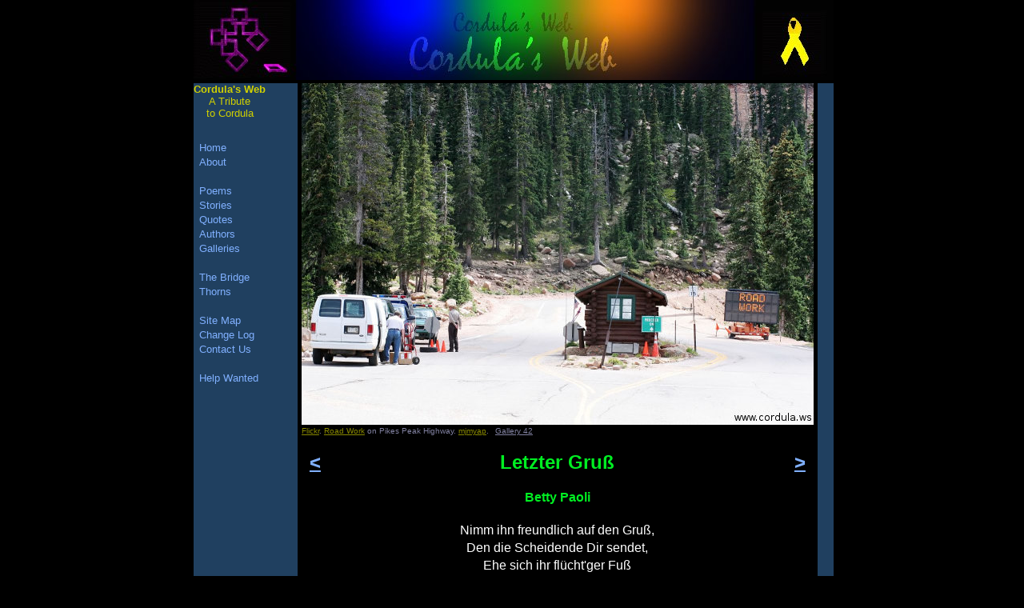

--- FILE ---
content_type: text/html
request_url: https://www.cordula.ws/poems/letztergruss.html
body_size: 1834
content:
<!DOCTYPE html PUBLIC "-//W3C//DTD XHTML 1.0 Strict//EN" "http://www.w3.org/TR/xhtml1/DTD/xhtml1-strict.dtd">
<html xmlns="http://www.w3.org/1999/xhtml" xml:lang="de" lang="de">
  <head>
    <meta http-equiv="Content-Type" content="text/html; charset=UTF-8" />
    <link rel="stylesheet" href="../styles/mainresp.css" title="Cordula's Web Default Style" type="text/css" />
    <link rel="stylesheet" href="../styles/gcse.css" title="Cordula's Web Default Style" type="text/css" />
    <link rel="stylesheet" href="../styles/gcse-customized.css" title="Cordula's Web Default Style" type="text/css" />
    <link rel="stylesheet" href="../styles/print.css" title="Cordula's Web Printing Style" media="print" type="text/css" />
    <link rel="shortcut icon" href="../favicon.ico" type="image/x-icon" />
    <title>Letzter Gruß. Betty Paoli - Cordula's Web</title>
    <meta name="viewport" content="width=device-width, initial-scale=1" />
    <meta name="robots" content="index,follow,archive" />
  </head>
  <body>
    <div id="wrapper">
      <div id="header">
        <img id="banner" src="../images/cpban.jpg" width="800" height="100" alt="Cordula's Web" />
      </div>
      <div id="outer">
        <div id="inner">
          <div id="float-wrap">
            <div id="center">
              <div id="image"><img src="../images/flickr077.jpg" width="640" height="427" alt="Cordula's Web. Flickr. Road Work on Pikes Peak Highway." /><br /><a class="ExternalLink" href="http://www.flickr.com/">Flickr</a>. <a class="ExternalLink" href="http://www.flickr.com/photos/mjmyap/227283664/">Road Work</a> on Pikes Peak Highway. <a class="ExternalLink" href="http://www.flickr.com/photos/mjmyap/">mjmyap</a>.<span class="linktogallery"> <a href="../gallery42.html">Gallery 42</a></span></div>
              <div id="content">
                <div id="mininavleft">
                  <a href="schneekoenigin.html" title="Die Schneekönigin">&lt;</a>
                </div>
                <div id="mininavright">
                  <a href="letzterversuch.html" title="Letzter Versuch">&gt;</a>
                </div>
                <h2>Letzter Gruß</h2>
                <h4>Betty Paoli</h4>
                <div id="v" class="v">
        <p>Nimm ihn freundlich auf den Gruß,<br />
        Den die Scheidende Dir sendet,<br />
        Ehe sich ihr flücht'ger Fuß<br />
        Hin zu neuen Zielen wendet.<br />
        </p>
        <p>Eine liebevolle Hand<br />
        Schlichte Dir des Lebens Wirren<br />
        Während ich in fremdem Land,<br />
        Freundlos, heimathlos muß irren.<br />
        </p>
        <p>Von der reinsten Seelenlust<br />
        Sei das Dasein Dir verschönet,<br />
        Während meine wunde Brust<br />
        Ihrer Freuden sich entwöhnet.<br />
        </p>
        <p>Und Dir werde zugesagt<br />
        Alles, was an Glück und Frieden<br />
        Ich zu hoffen einst gewagt,<br />
        Und was mir nicht ward beschieden.<br />
        </p>
      </div>
                <div id="moreinfo">
                  <p>
        In's Album einer Braut
      </p>
                </div>
                <div id="navigation">Author: <a href="../authors/paolib.html">Betty Paoli</a><br />Category: <a href="../poetrygerman9.html">Deutsche Gedichte (9)</a><br />Prev: <a href="schneekoenigin.html">Die Schneekönigin</a><br />Next: <a href="letzterversuch.html">Letzter Versuch</a><br /></div>
                <div id="crumbs"><a href="https://www.cordula.ws/">Home</a> :: <a href="../poetry.html">Poetry</a> :: <a href="../poetrygerman9.html">Deutsche Gedichte (9)</a> :: <b>Letzter Gruß</b></div>
                <div id="bottom_of_center">
                  <hr />
                  <script type="text/javascript">
      (function() {
      var cx = '001086061749085229240:v19mbnnp6ky';
      var gcse = document.createElement('script');
      gcse.type = 'text/javascript';
      gcse.async = true;
      gcse.src = 'https://cse.google.com/cse.js?cx=' + cx;
      var s = document.getElementsByTagName('script')[0];
      s.parentNode.insertBefore(gcse, s);
      })();
      </script>
                  <div class="gcse-search"></div>
                </div>
              </div>
            </div>
            <div id="left">
              <div id="menu">
                <div id="menucordula"><b>Cordula's Web</b><br />A Tribute<br />to Cordula</div>
                <div id="menulist">
                  <ul>
                    <li>
                      <a href="https://www.cordula.ws/">Home</a>
                    </li>
                    <li>
                      <a href="../about.html">About</a>
                    </li>
                    <li> </li>
                    <li>
                      <a href="../poetry.html">Poems</a>
                    </li>
                    <li>
                      <a href="../stories.html">Stories</a>
                    </li>
                    <li>
                      <a href="../quotes.html">Quotes</a>
                    </li>
                    <li>
                      <a href="../authors.html">Authors</a>
                    </li>
                    <li>
                      <a href="../gallery.html">Galleries</a>
                    </li>
                    <li> </li>
                    <li>
                      <a href="../thebridge.html">The Bridge</a>
                    </li>
                    <li>
                      <a href="../barrayar.html">Thorns</a>
                    </li>
                    <li> </li>
                    <li>
                      <a href="../sitemap.html">Site Map</a>
                    </li>
                    <li>
                      <a href="../changelog.html">Change Log</a>
                    </li>
                    <li>
                      <a href="../feedback.html">Contact Us</a>
                    </li>
                    <li> </li>
                    <li>
                      <a href="../helpwanted.html">Help Wanted</a>
                    </li>
                  </ul>
                </div>
              </div>
            </div>
            <div class="clear"></div>
          </div>
          <div id="right">
            <br />
          </div>
          <div class="clear"></div>
        </div>
      </div>
      <div id="footer">
        <hr />
        <span id="flinks"><a href="../feedback.html">Contact Us</a> :: <a href="../faq.html">Questions?</a> :: <a href="../legal.html">Legal</a> | </span>
        <span id="url">
          <a href="https://www.cordula.ws/poems/letztergruss.html">https://www.cordula.ws/poems/letztergruss.html</a>
        </span>
        <div id="footerright">
          <a href="http://www.freebsd.org/">
            <img src="../images/powered-by-freebsd.gif" alt="FreeBSD Logo" width="152" height="60" />
          </a>
        </div>
      </div>
    </div>
  </body>
</html>


--- FILE ---
content_type: text/css
request_url: https://www.cordula.ws/styles/mainresp.css
body_size: 1603
content:
html, body { margin: 0; padding-left: 2px; border: 0; }
body {
    color: #FFFFFF; background-color: #000000;
    font-family: Helvetica, Arial, Verdana, sans-serif;
}

/* --- base mobile layout --- */
#wrapper {
    width: 100%;
    margin: 0 auto;
    text-align: left;
}

#center, #left, #right {
    width: 100%;
    float: left;
}

#header {
    width: 100%; /* 800px; */
    margin-left: 0;
}

#footer {
    width: 100%; /* 800px; */
}

.clear { clear: both; }

img {
    max-width: 100%; /* auto-scale */
    height: auto;
}

/* --- 3 column layout --- */
@media only screen and (min-width: 810px) {

    /* peg at 800px for now */
    
    #wrapper, #center, #left, #right {
	position: relative;
    }

    #left, #right {
	background-color: #204060;
    }

    #center, #left, #right {
	top: 0;
    }
    
    #wrapper {
	width: 800px;
	margin: 0 auto;
    }

    #outer {
	/* for percentages instead of pixels, use vw units: */
	/* https://stackoverflow.com/questions/13474754/how-to-set-borders-thickness-in-percentages */
	border-left: 130px solid #204060;
	border-right: 20px solid #204060;
    }

    #inner {
	width: 800px; /* same as #wrapper.width */
	margin-left: -130px; /* same as -(#outer.border-left) */
    }

    #float-wrap {
	float: left;
	width: 780px; /* same as #wrapper.width - #outer.border-right */
    }

    #center {
	left: 16.66%;  /* #left.width */
	width: 83.33%; /* 650px / #float-wrap.width */
    }

    #left {
	left: -83.33%; /* - width of #center... 130px; */
	width: 16.66%; /* 130px / #float-wrap.width */
    }

    #right {
	right: 0;
	width: 2.56%; /* 20px / #float-wrap.width */
    }
}

/* IE6 hacks */
/* * html #inner { width: 100%; } */

/* Mozilla code (don't touch!) */
/* html>body #inner, html>body #float-wrap { */
/*        border-bottom: 1px solid transparent; */
/* } */

/* --- 3 column layout end --- */

#center { position: relative; }
/* #image { position: absolute; top: 0px; } */

#image {
         color: #8080A0; background-color: #000000;
         text-align: left; font-size: x-small; 
	 padding-left: 5px; padding-right: 5px;
}
.linktogallery a { padding-left: 0.5em; color: #8080A0; background-color: #000000; }
#content {
	 padding-left: 5px; padding-right: 5px;
}
#qf { color: #FFFFFF; background-color: #202020; }
#google { text-align: center; }
#googletbl { background-color: #000000; color: #FFFFFF;  }
#googleimg { border-style: none; vertical-align: middle; }
#googlesf { color: #FFFFFF; background-color: #202020; }
#navigation {
	 background-color: #002020; color: #FFFFFF;
	 font-size: x-small;
	 padding-left: 5px; padding-right: 5px;
	 padding-top: 2px; padding-bottom: 2px;
	 margin-left: 5px; margin-right: 5px;
	 margin-top: 3em; margin-bottom: 0px;
}
#crumbs {
	 background-color: #003030; color: #FFFFFF;
	 font-size: x-small; text-align: right;
	 padding-left: 5px; padding-right: 5px;
	 padding-top: 2px; padding-bottom: 2px;
	 margin-left: 5px; margin-right: 5px;
}
#footer {
	 font-size: x-small; color: #D0D000; background-color: #000000;
}
#poemlist ul { margin: 0 0 2px 0; padding: 0 0 0.5em 0.0em; text-align: center; list-style-type: none; width: 98.46%; /* 640px; ... of 650px */ }
#poemlist ul li { height: 2em; }
#poemlist ul li a:hover { background-color: #101080; }
#footerright { float: right; margin-top: -10px; padding-top: 0px; }
#footerright a { color: #00EE22; background-color: #000000; }
#catdeco { color: #B0B0B0; background-color: #000000; text-align: center; font-size: x-small; padding-bottom: 2em; }
#mininavleft, #mininavright { font-size: x-large; font-weight: bold; }
#mininavleft { float: left; padding-left: 10px; }
#mininavright { float: right; padding-right: 10px; }
.v p { text-align: center; /* font-family: 'Tangerine', cursive; font-size: medium; */ }
#copyright { text-align: center; font-size: x-small; }
#moreinfo { text-align: center; font-size: small; }
#annotation {
	  text-align: right; font-size: x-small;
	  padding-top: 2em; padding-bottom: 2em;
}
#elinks { font-size: smaller; }
#wikinote {
	  font-size: small;
          border: solid; border-width: thin;
          padding: 0.5em;
}
#prose { font-size: smaller; font-style: italic; text-align: center; padding-top: 1em; }
#menu { float: left; font-size: smaller; }
#menucordula { color: #D0D000; background-color: transparent; text-align: center; padding-bottom: 2em; }
#menulist ul { margin: 0 0 2px 0; padding: 0 0 0.5em 0.5em; list-style-type: none; width: 92.31%; /* 120px; ... of 130px */ }
#menulist ul li a { text-decoration: none; display: block; }
#menulist ul li a:hover { background-color: #000000; }
.langvalue { font-size: x-small; }
.catspan { text-align: left !important; }
#url a { color: #404040; background-color: #000000; text-decoration: none; font-size: x-small; }
.darker { background-color: #000030; }
.lighter { background-color: #000040; }
.darker a:link, .darker a:visited, .darker a:hover, .darker a:active { color: #80C0FF; text-decoration: none; width: 100%; height: 100%; display: block; line-height: 50%; padding-top: 0.8em; outline: none; }
.lighter a:link, .lighter a:visited, .lighter a:hover, .lighter a:active { color: #80C0FF; text-decoration: none; width: 100%; height: 100%; display: block; line-height: 50%; padding-top: 0.8em; outline: none; }
h1, h2, h3, h4, h5, h6 { color: #00EE22; }
h1, h2, h3, h4 { text-align: center; }
h5, h6 { text-align: left; }
a { color: #80B0FF; text-decoration: underline; }
a:hover { color: #80FF80; }
a.ExternalLink { color: #888800; text-decoration: underline; }
a.ExternalLink:hover { color: #FFFF80; }
p, li { line-height: 1.4; }
#story p { text-align: justify; }
#quote p { text-align: justify; }
/* see: https://alistapart.com/article/creating-intrinsic-ratios-for-video */
.videoWrapper {
    position: relative;
    padding-bottom: 56.25%; /* 16:9 */
    padding-top: 25px;
    height: 0;
}
.videoWrapper iframe {
    position: absolute;
    top: 0;
    left: 0;
    width: 100%;
    height: 100%;
}
